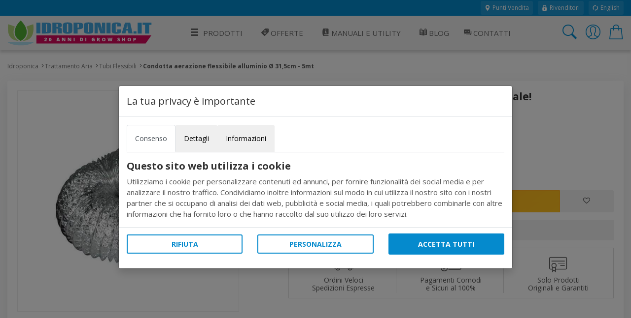

--- FILE ---
content_type: text/html; charset=utf-8
request_url: https://www.idroponica.it/condotta-aerazione-flessibile-alluminio--31-5cm-5mt~5089.html
body_size: 22233
content:
<!DOCTYPE html>
<html lang="it">
<head>
<meta name="theme-color" content="#058acd"/>
<meta name="application-name" content="Idroponica PWA" />
<meta name="msapplication-TileImage" content="favicon.ico"> 
<meta name="msapplication-TileColor" content="#058acd">
<meta charset="utf-8" /><meta http-equiv="X-UA-Compatible" content="IE=edge" /><meta name="viewport" content="width=device-width, initial-scale=1, shrink-to-fit=no" /><title>
	Condotta aerazione flessibile alluminio Ø 31,5cm
</title><meta name="keywords" content="[{"value":"tubo"},{"value":"flessibile"},{"value":"alluminio"},{"value":"estrazione"},{"value":"indoor"}]"><meta name="description" content="Tubo flessibile in alluminio con diametro di 31,5cm per collegare i vari elementi del sistema di estrazione "><meta property="og:title" content="Condotta aerazione flessibile alluminio Ø 31,5cm - 5mt"><meta property="og:type" content="product"><meta property="og:url" content="https://www.idroponica.it/condotta-aerazione-flessibile-alluminio--31-5cm-5mt~5089.html"><meta property="og:image" content="https://www.idroponica.it/trattamento-aria/tubi-flessibili/condotta-aerazione-flessibile-alluminio--31-5cm-5mt~Img_Principale_5089.jpg"><meta name="robots" content="index,follow"><script type="text/javascript" src="//widget.trustpilot.com/bootstrap/v5/tp.widget.bootstrap.min.js" async></script>
<!-- Google web font -->
<link rel="dns-prefetch" href="https://fonts.gstatic.com" /><link rel="preconnect" href="https://fonts.gstatic.com" crossorigin="anonymous" /><link rel="preload" href="https://fonts.googleapis.com/css?family=Open+Sans:400,700&amp;display=swap" as="fetch" crossorigin="anonymous" />
<script>
!function(e,n,t){"use strict";var o="https://fonts.googleapis.com/css?family=Open+Sans:400,700&display=swap",r="__3perf_googleFonts_95e13";function c(e){(n.head||n.body).appendChild(e)}function a(){var e=n.createElement("link");e.href=o,e.rel="stylesheet",c(e)}function f(e){if(!n.getElementById(r)){var t=n.createElement("style");t.id=r,c(t)}n.getElementById(r).innerHTML=e}e.FontFace&&e.FontFace.prototype.hasOwnProperty("display")?(t[r]&&f(t[r]),fetch(o).then(function(e){return e.text()}).then(function(e){return e.replace(/@font-face {/g,"@font-face{font-display:swap;")}).then(function(e){return t[r]=e}).then(f).catch(a)):a()}(window,document,localStorage);
</script>
<!-- Favicons--><link rel=" shortcut icon" href="https://cdn.idroponica.it/img/favicon.ico" type="image/x-icon"><!-- BASE CSS --><link href="https://www.idroponica.it/css/style.css?v=25" rel="stylesheet"><link href="https://cdn.idroponica.it/css/scheda-prodotto.css?v=3" rel="stylesheet"><link href="https://www.idroponica.it/css/icons.css" rel="stylesheet"><link href="https://www.idroponica.it/css/cookie.css?v=1" rel="stylesheet"><link rel="apple-touch-icon" sizes="180x180" href="https://www.idroponica.it/db_img/img/uploads/apple-touch-icon.png"><link rel="icon" type="image/png" sizes="32x32" href="https://www.idroponica.it/db_img/img/uploads/favicon-32x32.png"><link rel="icon" type="image/png" sizes="16x16" href="https://www.idroponica.it/db_img/img/uploads/favicon-16x16.png"><link rel="mask-icon" href="https://www.idroponica.it/db_img/img/uploads/safari-pinned-tab.svg" color="#058acd"><meta name="msapplication-TileColor" content="#2d89ef"><meta name="msapplication-config" content="https://www.idroponica.it/img/uploads/browserconfig.xml"><link rel="shortcut icon" href="https://www.idroponica.it/img/uploads/favicon.ico">
    
    <style>
        td label {margin-left: 5px;}
        .product_short ul li i.icon-notavailable {color: #ff0000!important;}
        .product_short .choose_format ul li .item_detail {
    float: right;
    text-align: center!important;
}
        .product_short .short_desc_ft {border:none;
        }
        .summary {
  background-color: #f5f5f5;
  padding: 25px;
}
@media (max-width: 767px) {
  .summary {
    padding: 15px;
  }
}
.summary .rating {
  font-size: 18px;
  font-size: 1.125rem;
}
.summary ul {
  margin: 0;
  padding: 0;
  list-style-type: none;
  list-style: none;
}
.summary ul li {
  margin-bottom: 15px;
  font-weight: 700;
  list-style: none;
}
.summary ul li:last-child {
  margin-bottom: 0;
}
.omaggio{color: #BF24A5;}
/*----- tasso zero -----*/

[class*="ts-"] p{
  margin: 0 !important;
  font-size: .8rem;
}

.ts-wrapper i{
  vertical-align: middle;
  padding-left: 4px;
}

.ts-container{
  display: flex;
  justify-content: space-between;
  flex-wrap: wrap;
  border: 1px solid #f1f1f1;
  border-radius: 4px;
}

.ts-title{
  background: #f1f1f1;
  padding: 4px 8px;
  flex: 0 0 100%;
}

.ts-rata{
  padding: 4px 8px;
  flex: 0 0 100%;
}

.ts-disclaimer{
  padding: 10px;
}

@media screen and (max-width: 575px) {
  [class*="ts-"] p{
    margin: 0 !important;
    font-size: .8rem;
  }
  .ts-container{
    margin: 4px;
  }
}
    </style>
    
    <!-- Facebook Pixel Code -->
<script>
    !function(f,b,e,v,n,t,s){if(f.fbq)return;n=f.fbq=function(){n.callMethod?
    n.callMethod.apply(n,arguments):n.queue.push(arguments)};if(!f._fbq)f._fbq=n;
        n.push=n;n.loaded=!0;n.version='2.0';n.queue=[];t=b.createElement(e);t.async=!0;
        t.src=v;s=b.getElementsByTagName(e)[0];s.parentNode.insertBefore(t,s)}(window,
    document,'script','//connect.facebook.net/en_US/fbevents.js');
    // Insert Your Facebook Pixel ID below. 
    fbq('init', '788745571477194');
    fbq('track', 'PageView');

    fbq('track', 'ViewContent', {
        content_name: 'L'aerazione nella grow room è fondamentale!',
        content_ids: ['5089'],
        content_type: 'product',
        
        value: 21.90,
        
        currency: 'EUR'
    });
</script>
<!-- End Facebook Pixel Code -->
    
    
    <script>

        function EndRequestHandler() {
             var js = document.createElement("script");
            js.type = "text/javascript";
            js.src = "https://www.idroponica.it/js/common_scripts.js";
            document.body.appendChild(js);
             var js2 = document.createElement("script");
            js2.type = "text/javascript";
            js2.src = "https://www.idroponica.it/js/product_detail.js";
            document.body.appendChild(js2);
            $(function () {
    $(".numbers-row").append('<div class="inc button_inc">+</div><div class="dec button_inc">-</div>');
    $(".button_inc").on("click", function () {

        var $button = $(this);
        var oldValue = $button.parent().find("input").val();

        if ($button.text() == "+") {
            var newVal = parseFloat(oldValue) + 1;
        } else {
            // Don't allow decrementing below zero
            if (oldValue > 1) {
                var newVal = parseFloat(oldValue) - 1;
            } else {
                newVal = 1;
            }
        }
        $button.parent().find("input").val(newVal);
    });
            });

        }
   </script> 
  
    <script type="application/ld+json">
{
  "@context": "http://schema.org",
  "@type": "Product",
        
  "description": "Il tubo flessibile in alluminio serve a collegare i vari elementi del sistema di estrazione e di canalizzare laria nella nostra coltivazione indoorQuando si installa il sistema di ricambio dellaria stare attenti che non si gomiti per ridurre il flusso E importante scegliere sempre il tubo dello stesso diametro dei i componenti del sistema di scarico o la riduzione adatta Ideale per il condizionamento dellaria e ventilazione",
  "name": "Laerazione nella grow room  fondamentale",
        "sku": "5089",
        "mpn": "5089",
        
        "brand": "Generico",
        
  "image": "https://cdn.idroponica.it/trattamento-aria/tubi-flessibili/thumbnails/condotta-aerazione-flessibile-alluminio--31-5cm-5mt~Img_Principale_5089.jpg",
  "offers": {
    "@type": "Offer",
    "availability": "https://schema.org/InStock",
    "price": "21.90",
    "priceCurrency": "EUR",
        "url": "https://www.idroponica.it/condotta-aerazione-flessibile-alluminio--31-5cm-5mt~5089.html"
  }
        }
</script>
     <style>
        ul.list-unstyled li{    margin-bottom: 10px;}
   #cover-spin {
    position:fixed;
    width:100%;
    left:0;right:0;top:0;bottom:0;
    background-color: rgba(255,255,255,0.9);
    z-index:9999;
}

@-webkit-keyframes spin {
	from {-webkit-transform:rotate(0deg);}
	to {-webkit-transform:rotate(360deg);}
}

@keyframes spin {
	from {transform:rotate(0deg);}
	to {transform:rotate(360deg);}
}

#cover-spin::after {
    content:'';
    display:block;
    position:absolute;
    left:48%;top:40%;
    width:70px;height:70px;
    border-style:solid;
    border-color:#058acd;
    border-top-color:transparent;
    border-width: 7px;
    border-radius:50%;
    -webkit-animation: spin .8s linear infinite;
    animation: spin .8s linear infinite;
}
.img_con_testo {
    float: left;
    display: block;
    margin-right: 20px;
    margin-bottom: 20px;
}
#extra_info_1, #extra_info_2, #extra_info_3 {
margin-top: 20px;
font-size: 0.8rem;
padding: 0px 5px 0px 5px;
color: #747d8c;
}
    </style>
  
<style>.w-100{width:100%;}.dfd-card-type-blog_posts::after{  position: absolute;  top: 8px;  left: 0;  content: 'BLOG';  padding: 4px 6px;  color: #183152;  background: #e5e6e6;  border-top-right-radius: 4px;  border-bottom-right-radius: 4px;  font-size: 12px;  font-weight: bold;}</style>   
</head>
<body class="no-js">
<form method="post" action="/condotta-aerazione-flessibile-alluminio--31-5cm-5mt~5089.html" id="form1" autocomplete="off">
<div class="aspNetHidden">
<input type="hidden" name="ToolkitScriptManager1_HiddenField" id="ToolkitScriptManager1_HiddenField" value="" />
<input type="hidden" name="__EVENTTARGET" id="__EVENTTARGET" value="" />
<input type="hidden" name="__EVENTARGUMENT" id="__EVENTARGUMENT" value="" />
<input type="hidden" name="__LASTFOCUS" id="__LASTFOCUS" value="" />
<input type="hidden" name="__VIEWSTATE" id="__VIEWSTATE" value="/[base64]" />
</div>

<script type="text/javascript">
//<![CDATA[
var theForm = document.forms['form1'];
if (!theForm) {
    theForm = document.form1;
}
function __doPostBack(eventTarget, eventArgument) {
    if (!theForm.onsubmit || (theForm.onsubmit() != false)) {
        theForm.__EVENTTARGET.value = eventTarget;
        theForm.__EVENTARGUMENT.value = eventArgument;
        theForm.submit();
    }
}
//]]>
</script>


<script src="/WebResource.axd?d=o6QqxxHuT0M4-AMe_uZZeOpo5Skr16VXDpvoVlcrnDW9r62pjpeLM4FTJB_qgxGooysef-ctK9II6rErzW85F6mVPa-u_pdpHd2oCZEEPdo1&amp;t=638628279619783110" type="text/javascript"></script>


<script src="/ScriptResource.axd?d=HLQ7FLbLFxJiEjtSgCwIWZwqTTDdZdTLrdnpUo2YVEUZVQ2PZ1brbQfHB_lLr8QeU2eoF10z6ESiozNOdxjhNx97y5jzmPjTfkqjZbWqVL7yyCM3Ngz-11UIT0JDrQZC0&amp;t=2939b118" type="text/javascript"></script>
<script src="/ScriptResource.axd?d=wq-xePItMgDt2rSN40UnVMCwmLtXEJZPtpwqHBCJgagteKEmgQV2K54Q0nGvn_cHjwZzo738laxHzgBXbDkJaqrq4n4tVRKqSIOi88q7jNAs9lZvcovmKyMcQR95NFBClSDYZjYGrJtvgZq-Lh2YXw2&amp;t=2939b118" type="text/javascript"></script>
<div class="aspNetHidden">

	<input type="hidden" name="__VIEWSTATEGENERATOR" id="__VIEWSTATEGENERATOR" value="986F59E2" />
	<input type="hidden" name="__SCROLLPOSITIONX" id="__SCROLLPOSITIONX" value="0" />
	<input type="hidden" name="__SCROLLPOSITIONY" id="__SCROLLPOSITIONY" value="0" />
	<input type="hidden" name="__EVENTVALIDATION" id="__EVENTVALIDATION" value="/wEdABX8YDE6iIKVvUYcXHDfQvCcylHbOhateu9mkvZppRH9/UviGeuyOFZbooltCA/m6PwF3FuCmoWw4nJNENpXmJU59HZz5sI3CXemIw5ZdgmGgymCHF4I3BBzZPJcFBpjXOz2wfGsa08Tq0ZJ7iiuouv2mJpWuvoKrv19lKv+otaFcermNdCEd8eJCsE/J+Wsjlx7ij1k8Tt9uKtc6JBcuSmPWvlT4jyjUdDeWl7FDLC0YNcFXNGzC1IIKkUd7uQKRtlhPWonf+Qvgz1o+NjnkT+pYpJctl3OcJKiBySVTTTAdSwAM2WYn5Pts/Y/B0dMoLQ+2WAR6yNdpRih37VPLbXoi0vPP2nBngcrl/gP1PdaAv1myf2ylNPsHcKDxziKWUZDDI7fDqS6HGIk3yrO1TkE8AZN9uzHlR/rITaQ3ve+q6gJotv/swMYXEQ2tGbjfSV6nXJabF/s72JnZrujukTyay8JfNW6LYD+Z24jgSh3Iw==" />
</div>

        <script>
            /*Define dataLayer and the gtag function.*/
            window.dataLayer = window.dataLayer || [];
            function gtag() { dataLayer.push(arguments); }

            //Set default consent to 'denied' as a placeholder
            //Determine actual values based on your own requirements
            gtag('consent', 'default', {
                'ad_storage': 'denied',
                'ad_user_data': 'denied',
                'ad_personalization': 'denied',
                'analytics_storage': 'denied'
            });
        </script>
    
    <!-- Google tag (gtag.js) -->
<script async src="https://www.googletagmanager.com/gtag/js?id=AW-1016191788"></script>
<script>
    window.dataLayer = window.dataLayer || [];
    function gtag() { dataLayer.push(arguments); }
    gtag('js', new Date());

    gtag('config', 'AW-1016191788');
</script>
    
    <!-- Global site tag (gtag.js) - Google Analytics -->
<script async src="https://www.googletagmanager.com/gtag/js?id=G-J3ZLRGPP20"></script>
<script>
  window.dataLayer = window.dataLayer || [];
  function gtag(){dataLayer.push(arguments);}
  gtag('js', new Date());
  gtag('config', 'G-J3ZLRGPP20');
</script>
     

<script type="text/javascript">
//<![CDATA[
Sys.WebForms.PageRequestManager._initialize('ctl00$ToolkitScriptManager1', 'form1', ['tctl00$ContentMain$uplDetail','ContentMain_uplDetail','tctl00$ContentMain$upd_conf','ContentMain_upd_conf','tctl00$ContentMain$upd_desc','ContentMain_upd_desc','tctl00$ContentMain$upd2','ContentMain_upd2','tctl00$ContentMain$updpnl_rcmb','ContentMain_updpnl_rcmb'], [], [], 90, 'ctl00');
//]]>
</script>

<div class="topline">
    <div class="container">
    <div class="d-flex flex-column flex-lg-row align-items-center justify-content-center justify-content-lg-start">
        
        <div class="d-none d-lg-flex align-items-center ml-lg-auto">
         <a href="https://www.idroponica.it/i-grow-shop-italia_731.html"><i class="icons icons-ui-maps"></i> Punti Vendita</a>
<a href="https://www.idroponica.it/ingrosso-per-growshop_635.html"><i class="icons icons-ui-lock"></i> Rivenditori</a>
<a href="https://www.hydroponics.eu/"><i class="icons icons-ui-update"></i> English</a>
        </div>
    </div>
    </div>
</div>

<header>

<div class="container">
<div class="d-lg-flex align-items-center justify-content-between">
<a href="https://www.idroponica.it" class="logo"><img data-src="/img/logo-20-anni-Idro-RGB.svg" alt="" width="305" height="60" class="lazy"><img data-src="/img/logo-20-anni-Idro-RGB.svg" alt="" width="240" height="40" class="lazy"></a>
<a href="javascript:void(0)" class="open_close align-items-center justify-content-center"><i class="icon-menu"></i><span>Menu</span></a>
    
<nav class="main-menu">
	<div id="header_menu">
		<a href="javascript:void(0)" class="open_close" id="close_in"><i class="icon-close"></i></a>
	</div>
	<ul>
		<li class="submenu first">    <a href="#0"><i aria-hidden="true" class="icon-menu"></i>Prodotti</a>    <ul class="large-ul">    <li><a title="Grow Box per coltivazione indoor" href="https://www.idroponica.it/growbox-c-22.html"><i class="icons icons-c-22"></i>GrowBox e Serre</a></li>    <li><a title="Lampade per coltivazione indoor" href="https://www.idroponica.it/illuminazione-c-24"><i class="icons icons-c-24"></i>Illuminazione</a></li>    <li><a title="Trimmer" href="https://www.idroponica.it/trimmer-s-327.html"><i class="icons icons-s-327"></i>Trimmer</a></li>    <li><a title="trattamento aria estrattori e aspiratori" href="https://www.idroponica.it/trattamento-aria-c-29.html"><i class="icons icons-c-29"></i>Trattamento Aria e Odori</a></li>    <li><a title="Sistemi Idroponici e Aeroponici" href="https://www.idroponica.it/idroponia-c-23.html"><i class="icons icons-c-23"></i>Idroponica e Aeroponica</a></li>    <li><a href="https://www.idroponica.it/kit-coltivazione-indoor-completi-c-26.html"><i class="icons icons-c-26"></i>Kit coltivazione indoor</a></li>    <li><a href="https://www.idroponica.it/kit-coltivazione-outdoor-s-1475.html"><i class="icons icons-s-344"></i>Kit coltivazione Outdoor</a></li>    <li><a title="Germinazione e taleaggio" href="https://www.idroponica.it/germinazione-c-21.html"><i class="icons icons-c-21"></i>Germinazione e Taleaggio</a></li>    <li><a title="Vasi, sottovasi e Contenitori" href="https://www.idroponica.it/vasi-e-contenitori-per-piante-c-30.html"><i class="icons icons-c-30"></i>Vasi e Contenitori</a></li>    <li><a title="Fertilizzanti nutrimenti per piante e antiparassitari" href="https://www.idroponica.it/fertilizzante-c-20.html"><i class="icons icons-c-20"></i>Fertilizzanti e Antiparassitari</a></li>    <li><a title="Terricci e substrati per coltivazione" href="https://www.idroponica.it/substrato-c-28.html"><i class="icons icons-c-28"></i>Terricci e Substrati</a></li>    <li><a title="Strumenti di misura per coltivazione indoor" href="https://www.idroponica.it/misuratori-c-27.html"><i class="icons icons-c-27"></i>Misura e Automazione</a></li>    <li><a title="Giardinaggio e Irrigazione" href="https://www.idroponica.it/impianti-giardinaggio-e-irrigazione-c-25.html"><i class="icons icons-c-25"></i>Giardinaggio e Irrigazione</a></li>    <li><a title="essiccazione ed estrazione" href="https://www.idroponica.it/come-realizzare-raccolta-estrazione-essiccazione-indoor-c-85.html"><i class="icons icons-c-85"></i>Essiccazione / Estrazione</a></li>    <li><a title="Semi e Germogli" href="https://www.idroponica.it/sementi-officinali-peperoncino-c-86.html"><i class="icons icons-c-86"></i>Semi Piante fiori e Germogli</a></li>    <li><a title="Prodotti alla cnapa" href="https://www.idroponica.it/canapa-naturale-c-90.html"><i class="icons icons-c-90"></i>Prodotti alla Canapa</a></li>    <!--Vapocig-->    <!--Parafernalia-->    <li><a title="Peperoncino" href="URL-C-105"><i class="icons icons-c-105"></i>Peperoncino</a></li>    <li><a title="Libri e Guide" href="https://www.idroponica.it/libri-giardinaggio-idroponica-s-84.html"><i class="icons icons-c-80"></i>Libri e Guide</a></li>    <li><a title="Abbigliamento" href="https://www.idroponica.it/abbigliamento-underground-growing-c-91.html"><i class="icons icons-c-91"></i>Abbigliamento</a></li>    <li><a href="https://www.idroponica.it/usato-s-1167.html"><i class="icons icons-s-1167"></i>Usato Ricondizionato</a></li>
<li><a href="https://www.idroponica.it/outlet-coltivazione-indoor-s-1096.html" id="outlet"><i class="icons icons-s-1096"></i>Outlet</a></li>    </ul>    </li>    <li><a href="https://www.idroponica.it/offerte-speciali/"><i class="icons icons-ui-offers"></i> Offerte</a></li>      <li class="submenu submenu-light"><a href="javascript:void(0)"                      title="Manuali e guide per la coltivazione indoor e idroponica"><i class="icons icons-ui-manuali"></i> Manuali e Utility</a>                  <ul>                    <li><a href="https://www.idroponica.it/manuali-e-video-idroponica_28.html"                      title="utili strumenti per la coltivazione indoor e idroponica"><i class="icons icons-ui-manuali"></i> Manuali</a></li>                    <li><a href="https://www.idroponica.it/utilita-calcolatori-idroponica-coltivazione-indoor_574.html"                      title="utili strumenti per la coltivazione indoor e idroponica"><i class="icons icons-ui-utility"></i> Utility</a></li>                      <li><a href="https://www.idroponica.it/video-coltivazione-indoor-idroponica_579.html"                        title="Video sulla coltivazione indoor e idroponica"> <i class="icons icons-ui-video"></i> Video</a></li>                  </ul>                  </li>        <li><a href="https://www.idroponica.it/blog" title="Blog sulla coltivazione indoor e idroponica"><i class="icons icons-ui-blog"></i> Blog</a></li>    <li><a href="https://www.idroponica.it/grow-shop-roma.html" title="Contatta idroponica via mail, telefono e chat"><i class="icons icons-ui-chat"></i> Contatti</a></li>    <li class="d-block d-lg-none"><a href="https://www.idroponica.it/i-grow-shop-italia_731.html" title="Punti vendita Idroponica" class="d-block d-lg-none"><i class="icons icons-ui-maps"></i> Punti Vendita</a></li>    <li class="d-block d-lg-none"><a href="https://www.idroponica.it/ingrosso-per-growshop_635.html" title="Punti vendita Idroponica" class="d-block d-lg-none"><i class="icons icons-ui-pallet"></i> Rivenditori</a></li>    <li class="d-block d-lg-none"><a href="https://www.idroponica.it/MyAccount.aspx">Account</a></li>
</ul>
</nav>
    
    
<div class="top_tools_mobile align-items-center">
	<a href="javascript:void(0);" onclick='$("#ctl00_txtSearch").trigger("click");' class="search-btn search_panel"><i class="icon-search_custom"></i><span>Cerca</span></a>
		<a href="https://www.idroponica.it/MyAccount.aspx" class="login_header_mobile"><span>Accedi</span></a>
	<a href="https://www.idroponica.it/Cart.aspx" class="cart_bt_mobile"><i class="icon-cart"></i></a>
</div>
    <ul class="top_tools">
          <li><a href="javascript:void(0)" id="ctl00_txtSearch" class="search-btn"><i class="header-icon_search_custom"></i></a></li>
          <li>
			<a href="https://www.idroponica.it/Login.aspx"><i class="header-icon_access_custom"></i></a>
</li>
<li><div class="dropdown dropdown-cart">
<a href="javascript:void(0)" data-toggle="dropdown"><i class="header-icon_cart_custom"></i></a>
<div class="dropdown-menu dropdown-menu-right">
    <div><div class="view_all clearfix"><span> Nessun articolo nel carrello</span></div>
<div class="d-flex align-items-center"><a href="https://www.idroponica.it/Cart.aspx" class="btn_1 small orange flex-fill" style="font-size: 14px;">Vai al carrello</a>
</div></div>
</div></li>
    </ul>

</div>
</div>
</header>
    
<!-- /header -->

    <main>
		
		<div class="container pt-4 pb-3">
			<div class="breadcrumbs d-none d-md-block">
				<ul>
					<li><a href="https://www.idroponica.it">Idroponica</a></li><li><a href="https://www.idroponica.it/trattamento-aria-c-29.html" title="Trattamento Aria">Trattamento Aria</a></li><li><a href="https://www.idroponica.it/trattamento-aria-c-29/tubi-flessibili-s-78" title="Tubi Flessibili">Tubi Flessibili</a></li><li>Condotta aerazione flessibile alluminio Ø 31,5cm - 5mt</li>
				</ul>
			</div>
			<!-- /breadcrumbs -->

			<div class="box_general product">
				<div class="product_short">
					<h1>L'aerazione nella grow room è fondamentale!</h1>
                    
                     
					
                    <!-- /rating -->
					<div class="slide-cont">
                       
                          <div id="ContentMain_uplDetail">
	
						<div class="owl-carousel magnific-gallery">
                            
           <div class="item"><a href="https://cdn.idroponica.it/trattamento-aria/tubi-flessibili/condotta-aerazione-flessibile-alluminio--31-5cm-5mt~Img_Principale_5089.jpg" title="L'aerazione nella grow room è fondamentale!" data-effect="mfp-zoom-in"> <img data-src="https://cdn.idroponica.it/trattamento-aria/tubi-flessibili/condotta-aerazione-flessibile-alluminio--31-5cm-5mt~Img_Principale_5089.jpg" src="https://cdn.idroponica.it/trattamento-aria/tubi-flessibili/condotta-aerazione-flessibile-alluminio--31-5cm-5mt~Img_Principale_5089.jpg" alt="Condotta aerazione flessibile alluminio Ø 31,5cm"></a></div>
     
						</div>
            
</div>

					</div>
					<!-- /slide-cont -->
<div id="ContentMain_upd_conf">
	
               
					<ul class="list-unstyled mb-md-4 mb-2">
						<li class="list-inline-item"><strong>CODICE: 5089</strong></li>
                        <li class="list-inline-item"></li>
					</ul>
                 
					  <div class="row">
      <div class="col-7 d-flex flex-column justify-content-center">
              <div class="price_box mb-md-4 mb-2 d-flex flex-column justify-content-center">
                         <div class="new_price">€ 21,90</div>
                           
                       
					</div>
          </div>
                          
                          </div>
                
					<!-- /price_box -->
                          
            
            
<div id="ContentMain_pnl_disponibilita">
		


	</div>



    
      
       
         <span id="ContentMain_lbl_qnt_disp"></span>

<div class="d-flex align-items-center short_desc_ft mb-3">
    
						<div class="numbers-row">
							<input name="ctl00$ContentMain$Txt_qnt" type="text" value="1" id="ContentMain_Txt_qnt" class="qty2" />
							<div class="inc button_inc">+</div>
							<div class="dec button_inc">-</div>
						</div>
    
    
                   <div class="btn-group"><a id="ContentMain_Button1" class="btn_shop" href="javascript:__doPostBack(&#39;ctl00$ContentMain$Button1&#39;,&#39;&#39;)">Aggiungi al carrello</a><a id="ContentMain_wishlist" class="btn_whishlist" href="javascript:__doPostBack(&#39;ctl00$ContentMain$wishlist&#39;,&#39;&#39;)"><i class="icon-favorite"></i></a> </div>
					</div>
                 
             <div class="shipping_info">Acquista ora e verrà spedito <strong>domani</strong></div>
                  
</div>

                    <div class="extra_info">
					<ul>
						<li>
							  <a data-toggle="collapse" href="#extra_info_1"><i class="icon-3-fast_shipping"></i> Ordini Veloci <span>Spedizioni Espresse</span></a>
     <div class="collapse" id="extra_info_1">
                    <p><strong>Spedizione gratuita per ordini sopra i 99&euro;,</strong><br>Ordini evasi in 24/48 ore e pacchi discreti senza loghi.</p>
                </div>
						</li>
						<li>
							  <a data-toggle="collapse" href="#extra_info_1"><i class="icon-3-simple_payments"></i> Pagamenti Comodi <span>e Sicuri al 100%</span></a>
   <div class="collapse" id="extra_info_1">
                    <p><strong>Pagamenti sicuri e veloci</strong><br>Scegli quello che preferisci pagando comodo ed in tutta sicurezza.</p>
                </div>
						</li>
						<li>
							  <a data-toggle="collapse" href="#extra_info_1"><i class="icon-3-certificated"></i> Solo Prodotti <span>Originali e Garantiti</span></a>
   <div class="collapse" id="extra_info_1">
                    <p><strong>Solo prodotti originali</strong><br>I migliori marchi sul mercato garantiti dai Produttori oltre alla nostra assistenza pre-post vendita</p>
                </div>
						</li>
					</ul>
				</div>
                    
					
				</div>
			</div>
			<!-- /box_general -->
            
            <div id="ContentMain_upd_desc">
	
			<div class="box_general custom_tabs">
				<!-- Nav tabs -->
				<ul class="nav nav-tabs clearfix" role="tablist">
					<li role="presentation" class="first"><a href="#tab1" role="tab" data-toggle="tab" class="active"><span>Descrizione</span></a></li>
					
					<li role="presentation"><a href="#tab3" role="tab" data-toggle="tab"><span>Recensioni</span></a></li>
					<li role="presentation"><a href="#tab4" role="tab" data-toggle="tab"><span>Manuali e Video Correlati</span></a></li>					
				</ul>

				<!-- Tab panes -->
				<div class="tab-content">
					<div role="tabpanel" class="tab-pane fade show active" id="tab1">
                        <ul class="prod_icons">
             
              
              
              
              
              
              
             
              
              
              

						</ul>
						<h2>Condotta aerazione flessibile alluminio Ø 31,5cm</h2>
                          <p><p>Il&nbsp;<strong>tubo flessibile in alluminio</strong>&nbsp;serve a collegare i vari elementi del sistema di estrazione e di canalizzare l'aria nella nostra coltivazione indoor.</p>
<p>Quando si installa il sistema di ricambio dell'aria stare attenti che non si gomiti per ridurre il flusso.&nbsp;E 'importante scegliere sempre il tubo dello stesso diametro dei i componenti del sistema di scarico o la riduzione adatta.&nbsp;Ideale per il condizionamento dell&rsquo;aria e ventilazione.</p></p>
                
                                                    
                                              
                        
                        <h2 class="mb-3">Specifiche</h2>
						<div class="table-responsive">
							<table class="table table-striped">
								<tbody>
                                    
                
                                                    <tr>
                                                    <td scope="row">Produttore </td>
                                                    <td> Generico  </td>
                                                    </tr>
                                                   
                
                                                    <tr>
                                                    <td scope="row">Diametro </td>
                                                    <td> 31,5 Cm </td>
                                                    </tr>
                                                   
                
                                                    <tr>
                                                    <td scope="row">Lunghezza </td>
                                                    <td> 500 Cm </td>
                                                    </tr>
                                                      
                                  
								</tbody>
							</table>
						  

						</div>
                        <span id="ContentMain_lbl_avvertenze"></span>
                           
					</div>
					<!-- /Tab 1-->
					
					<!-- /Tab 2-->
					<div role="tabpanel" class="tab-pane fade" id="tab3">
						<h2 class="mb-4">Recensioni per L'aerazione nella grow room è fondamentale!</h2>
						<div class="row">
							<div class="col-md-3">
								<div class="summary mb-3">
									<ul>
										<li>Giudizio complessivo
											<div class="rating"><i class="icon-star"></i><i class="icon-star"></i><i class="icon-star"></i><i class="icon-star"></i></div>
										</li>
										<li>Qualità prodotto
											<div class="rating"><i class="icon-star"></i><i class="icon-star"></i><i class="icon-star"></i><i class="icon-star"></i></div>
										</li>
										<li>Facilità di utilizzo
											<div class="rating"><i class="icon-star"></i><i class="icon-star"></i><i class="icon-star"></i><i class="icon-star"></i></div>
										</li>
										<li>Risultato atteso
											<div class="rating"><i class="icon-star"></i><i class="icon-star"></i><i class="icon-star"></i><i class="icon-star"></i></div>
										</li>
									</ul>
								</div>
								<p class="add_review">Ogni utente può scrivere una recensione. <a href="https://www.idroponica.it/InsCommento.aspx?IDPRODOTTO=5089" class="recensione_link"><strong>Aggiungi la tua</strong></a>.</p>
							</div>
							<div class="col-md-9">
								<div class="reviews">
									<ul>
                                         
										
										
									</ul>
								</div>
							</div>
						</div>
						<!-- /row-->
                        
					</div>
                    
					<!-- /Tab 3-->
					<div role="tabpanel" class="tab-pane fade" id="tab4">
                        
               <a href="https://www.idroponica.it/guida-aspirazione-estrazione-ventilazione-aria_562.html" target="_blank"><h2 class="mb-3">Guida Ricambio Aria nei Locali: Scelta dell'impianto di Aspirazione ed Estrazione</h2></a> 
            
               <a href="https://www.idroponica.it/condotta-aspirazione-perdite-carico_565.html" target="_blank"><h2 class="mb-3">3. Il condotto di aspirazione e le perdite di carico</h2></a> 
            
						</div>
					<!-- /Tab 4-->
                    
                  
				</div>
			</div>
			<!-- /box_general -->
               
</div>
            <div id="ContentMain_pnl_boundle" class="box_general">
	
<div id="ContentMain_upd2">
		
				<h3 class="title gray">Comprali insieme</h3>
				<p><strong>Acquista Condotta aerazione flessibile alluminio Ø 31,5cm - 5mt + Estrattore BLAUBERG BI-Turbo 31,5cm + cavo - 1420-1750m3/h + Condotta aerazione flessibile alluminio Ø 20cm - 5mt</strong></p>
                <table id="ContentMain_cb_boundle">
			<tr>
				<td><input id="ContentMain_cb_boundle_0" type="checkbox" name="ctl00$ContentMain$cb_boundle$0" checked="checked" onclick="javascript:setTimeout(&#39;__doPostBack(\&#39;ctl00$ContentMain$cb_boundle$0\&#39;,\&#39;\&#39;)&#39;, 0)" value="9190" /><label for="ContentMain_cb_boundle_0">Estrattore BLAUBERG BI-Turbo 31,5cm + cavo - 1420-1750m3/h</label></td>
			</tr><tr>
				<td><input id="ContentMain_cb_boundle_1" type="checkbox" name="ctl00$ContentMain$cb_boundle$1" checked="checked" onclick="javascript:setTimeout(&#39;__doPostBack(\&#39;ctl00$ContentMain$cb_boundle$1\&#39;,\&#39;\&#39;)&#39;, 0)" value="5087" /><label for="ContentMain_cb_boundle_1">Condotta aerazione flessibile alluminio Ø 20cm - 5mt</label></td>
			</tr>
		</table>

				
				<div class="add_related">
					<ul class="list-unstyled clearfix d-md-flex align-items-center">
						<li>
							<div class="d-flex align-items-center">
								<figure><img src="https://cdn.idroponica.it/trattamento-aria/tubi-flessibili/thumbnails/condotta-aerazione-flessibile-alluminio--31-5cm-5mt~Img_Principale_5089.jpg" alt="Condotta aerazione flessibile alluminio Ø 31,5cm - 5mt" width="110" height="110" /></figure>
								<span>+</span>
							</div>
						</li>
                         
									
<input type="hidden" name="ctl00$ContentMain$rpt_boundle$ctl00$hf_idprodotto" id="ContentMain_rpt_boundle_hf_idprodotto_0" value="9190" />
<input type="hidden" name="ctl00$ContentMain$rpt_boundle$ctl00$hf_tipo_prodotto" id="ContentMain_rpt_boundle_hf_tipo_prodotto_0" value="SINGOLO" />  
    <input type="hidden" name="ctl00$ContentMain$rpt_boundle$ctl00$hf_idconf" id="ContentMain_rpt_boundle_hf_idconf_0" value="0" />
<input type="hidden" name="ctl00$ContentMain$rpt_boundle$ctl00$hf_prezzo" id="ContentMain_rpt_boundle_hf_prezzo_0" value="228,6885" />
<input type="hidden" name="ctl00$ContentMain$rpt_boundle$ctl00$hf_costo" id="ContentMain_rpt_boundle_hf_costo_0" value="102,0000" />
<input type="hidden" name="ctl00$ContentMain$rpt_boundle$ctl00$hf_iva" id="ContentMain_rpt_boundle_hf_iva_0" value="22" />
<input type="hidden" name="ctl00$ContentMain$rpt_boundle$ctl00$hf_sconto" id="ContentMain_rpt_boundle_hf_sconto_0" value="5" />

<li>
	<div class="d-flex align-items-center">
		<figure><img data-src="https://cdn.idroponica.it/trattamento-aria/estrattori-aria-e-aspiratori-d-aria-e-di-fumo/thumbnails/estrattore-blauberg-biturbo-31-5cm--cavo-14201750m3h~Img_Principale_9190.jpg" class="lazy" alt="Estrattore BLAUBERG BI-Turbo 31,5cm + cavo - 1420-1750m3/h" width="100" height="100"></figure></figure>
		<span>+</span>
	</div>
</li>

<input type="hidden" name="ctl00$ContentMain$rpt_boundle$ctl01$hf_idprodotto" id="ContentMain_rpt_boundle_hf_idprodotto_1" value="5087" />
<input type="hidden" name="ctl00$ContentMain$rpt_boundle$ctl01$hf_tipo_prodotto" id="ContentMain_rpt_boundle_hf_tipo_prodotto_1" value="SINGOLO" />  
    <input type="hidden" name="ctl00$ContentMain$rpt_boundle$ctl01$hf_idconf" id="ContentMain_rpt_boundle_hf_idconf_1" value="0" />
<input type="hidden" name="ctl00$ContentMain$rpt_boundle$ctl01$hf_prezzo" id="ContentMain_rpt_boundle_hf_prezzo_1" value="9,7541" />
<input type="hidden" name="ctl00$ContentMain$rpt_boundle$ctl01$hf_costo" id="ContentMain_rpt_boundle_hf_costo_1" value="4,0000" />
<input type="hidden" name="ctl00$ContentMain$rpt_boundle$ctl01$hf_iva" id="ContentMain_rpt_boundle_hf_iva_1" value="22" />
<input type="hidden" name="ctl00$ContentMain$rpt_boundle$ctl01$hf_sconto" id="ContentMain_rpt_boundle_hf_sconto_1" value="7" />

<li>
	<div class="d-flex align-items-center">
		<figure><img data-src="https://cdn.idroponica.it/trattamento-aria/tubi-flessibili/thumbnails/condotta-aerazione-flessibile-alluminio--20cm-5mt~Img_Principale_5087.jpg" class="lazy" alt="Condotta aerazione flessibile alluminio Ø 20cm - 5mt" width="100" height="100"></figure></figure>
		<span>=</span>
	</div>
</li>


						<li>
							<div class="d-sm-flex align-items-sm-center">
								 <a id="ContentMain_btn_boundle" class="btn_1 blue" href="javascript:__doPostBack(&#39;ctl00$ContentMain$btn_boundle&#39;,&#39;&#39;)">Acquista ora</a>
								<strong>Risparmi 14,77 €</strong>
							</div>
						</li>
					</ul>
				</div>


             
	</div>
    
</div>
       


               
			<div class="row">
				<div class="col-lg-12">
					<div class="box_general pb-4">
						<h3 class="title gray">ACCESSORI E RICAMBI</h3>
						<div class="owl-carousel owl-theme carousel_4 products">

                             


                <div class="item">
                    <a href="https://www.idroponica.it/estrattore-blauberg-biturbo-31-5cm--cavo-14201750m3h~9190.html">
                        <figure><img data-src="https://cdn.idroponica.it/db_img/img/newthumbs/Img_Principale_9190.jpg" alt="Estrattore BLAUBERG BI-Turbo 31,5cm + cavo - 1420-1750m3/h" class="lazy"></figure>
                    <h6>Estrattore BLAUBERG BI-Turbo 31,5cm + cavo - 1420-1750m3/h</h6>
                    </a>
                </div>
            
                <div class="item">
                    <a href="https://www.idroponica.it/condotta-aerazione-flessibile-alluminio--20cm-5mt~5087.html">
                        <figure><img data-src="https://cdn.idroponica.it/db_img/img/newthumbs/Img_Principale_5087.jpg" alt="Condotta aerazione flessibile alluminio Ø 20cm - 5mt" class="lazy"></figure>
                    <h6>Condotta aerazione flessibile alluminio Ø 20cm - 5mt</h6>
                    </a>
                </div>
            
                <div class="item">
                    <a href="https://www.idroponica.it/condotta-aerazione-flessibile-alluminio--25cm-5mt~5088.html">
                        <figure><img data-src="https://cdn.idroponica.it/db_img/img/newthumbs/Img_Principale_5088.jpg" alt="Condotta aerazione flessibile alluminio Ø 25cm - 5mt" class="lazy"></figure>
                    <h6>Condotta aerazione flessibile alluminio Ø 25cm - 5mt</h6>
                    </a>
                </div>
            
                <div class="item">
                    <a href="https://www.idroponica.it/raccordo-a-t-31-5cm~5098.html">
                        <figure><img data-src="https://cdn.idroponica.it/db_img/img/newthumbs/Img_Principale_5098.jpg" alt="Raccordo a T 31,5cm" class="lazy"></figure>
                    <h6>Raccordo a T 31,5cm</h6>
                    </a>
                </div>
            
                <div class="item">
                    <a href="https://www.idroponica.it/condotta-aerazione-flessibile-alluminio--31-5cm-10mt~4923.html">
                        <figure><img data-src="https://cdn.idroponica.it/db_img/img/newthumbs/Img_Principale_4923.jpg" alt="Condotta aerazione flessibile alluminio Ø 31,5cm - 10mt" class="lazy"></figure>
                    <h6>Condotta aerazione flessibile alluminio Ø 31,5cm - 10mt</h6>
                    </a>
                </div>
            
                <div class="item">
                    <a href="https://www.idroponica.it/led-piante-sonlight-par38-agro-booster~24446.html">
                        <figure><img data-src="https://cdn.idroponica.it/db_img/img/newthumbs/Img_Principale_24446.jpg" alt="Led per piante Sonlight PAR38 AGRO Booster 36W" class="lazy"></figure>
                    <h6>Led per piante Sonlight PAR38 AGRO Booster 36W</h6>
                    </a>
                </div>
            
                <div class="item">
                    <a href="https://www.idroponica.it/condotta-areazione-flessibile-alluminio--10cm~5084.html">
                        <figure><img data-src="https://cdn.idroponica.it/db_img/img/newthumbs/Img_Principale_5084.jpg" alt="Condotta aerazione flessibile alluminio Ø 10cm - 5mt" class="lazy"></figure>
                    <h6>Condotta aerazione flessibile alluminio Ø 10cm - 5mt</h6>
                    </a>
                </div>
            
                <div class="item">
                    <a href="https://www.idroponica.it/guano-kalong-grow-organico-1l~25431.html">
                        <figure><img data-src="https://cdn.idroponica.it/db_img/img/newthumbs/Img_Principale_25431.jpg" alt="Kalong Grow 100% Organico 1L" class="lazy"></figure>
                    <h6>Kalong Grow 100% Organico 1L</h6>
                    </a>
                </div>
              
                                        
	</div>
						<!-- /carousel_4 -->
					</div>
					<!-- /box_general -->
				</div>
				
			</div>
			<!-- /row -->
            <div id="ContentMain_updpnl_rcmb">
	
                     
<div class="box_general owl_list pb-4">
<h2 class="title ">PRODOTTI CONSIGLIATI</h2>
<div class="owl-carousel owl-theme carousel_4 products">

<div class="item">
<a href="https://www.idroponica.it/condotta-aerazione-flessibile-alluminio--12-5cm-5mt~5085.html">
<figure>

<img class="owl-lazy" data-src="https://cdn.idroponica.it/db_img/img/newthumbs/Img_Principale_5085.jpg" alt="Condotta aerazione flessibile alluminio Ø 12,5cm - 5mt" width="120" height="120">
</figure>
<h6>Condotta aerazione flessibile alluminio Ø 12,5cm - 5mt</h6>
<strong><span class="new_price">&euro;7,90</span></strong>
</a>
</div>

<div class="item">
<a href="https://www.idroponica.it/condotta-aerazione-flessibile-alluminio--15-cm-5mt~5086.html">
<figure>

<img class="owl-lazy" data-src="https://cdn.idroponica.it/db_img/img/newthumbs/Img_Principale_5086.jpg" alt="Condotta aerazione flessibile alluminio Ø 15 cm - 5mt" width="120" height="120">
</figure>
<h6>Condotta aerazione flessibile alluminio Ø 15 cm - 5mt</h6>
<strong><span class="new_price">&euro;9,91</span></strong>
</a>
</div>

<div class="item">
<a href="https://www.idroponica.it/condotta-aerazione-flessibile-alluminio--25cm-5mt~5088.html">
<figure>

<img class="owl-lazy" data-src="https://cdn.idroponica.it/db_img/img/newthumbs/Img_Principale_5088.jpg" alt="Condotta aerazione flessibile alluminio Ø 25cm - 5mt" width="120" height="120">
</figure>
<h6>Condotta aerazione flessibile alluminio Ø 25cm - 5mt</h6>
<strong><span class="new_price">&euro;13,90</span></strong>
</a>
</div>

<div class="item">
<a href="https://www.idroponica.it/condotta-aerazione-flessibile-alluminio--31-5cm-10mt~4923.html">
<figure>

<img class="owl-lazy" data-src="https://cdn.idroponica.it/db_img/img/newthumbs/Img_Principale_4923.jpg" alt="Condotta aerazione flessibile alluminio Ø 31,5cm - 10mt" width="120" height="120">
</figure>
<h6>Condotta aerazione flessibile alluminio Ø 31,5cm - 10mt</h6>
<strong><span class="new_price">&euro;39,90</span></strong>
</a>
</div>

<div class="item">
<a href="https://www.idroponica.it/clips-a-vite-31-5cm~1466.html">
<figure>

<img class="owl-lazy" data-src="https://cdn.idroponica.it/db_img/img/newthumbs/Img_Principale_1466.jpeg" alt="Clips a vite 31,5cm" width="120" height="120">
</figure>
<h6>Clips a vite 31,5cm</h6>
<strong><span class="new_price">&euro;3,50</span></strong>
</a>
</div>


</div>
<!-- /carousel_4 -->
</div>
<!-- /box_general -->

                
</div>
           

		</div>
		<!-- /container -->
	</main>
	<!-- /main -->
    <div id="ContentMain_pg_bg" style="display:none;">
	
          <div id="cover-spin"></div>
        
</div>

                               

  







<!--==========FOOTER=========== -->
	
	
		<div class="container pt-1 pb-4">
            <div class="trustpilot-widget" data-locale="it-IT" data-template-id="5419b6a8b0d04a076446a9ad" data-businessunit-id="59c92d2e0000ff0005ac02f7" data-style-height="24px" data-style-width="100%" data-theme="light">
  <a href="https://it.trustpilot.com/review/idroponica.it" target="_blank" rel="noopener">Trustpilot</a>
</div>

            </div>
	
	<footer>    <div class="container">        <div class="row small-gutters">            <div class="col-xl-2 col-md-3 pt-4 pt-md-0">                <h2>Idroponica.it</h2>                <ul class="mt_mobile">                    <li><a href="https://www.idroponica.it/chi-siamo_26.html">Chi Siamo</a></li>                    <li><a href="https://www.idroponica.it/pagamenti_666.html" title="Modalità di pagamento">Pagamenti</a> / <a href="https://www.idroponica.it/costi-e-tempi-di-spedizione_665.html"                            title="Modi e tempi di Spedizione">Spedizioni</a></li>                    <li><a href="https://www.idroponica.it/privacy-idroponica_525.html" title="Privacy">Privacy</a> / <a href="https://www.idroponica.it/ordini_27.html"                            title="Come ordinare su Idroponica.it">Ordini</a> / <a href="https://www.idroponica.it/soddisfatti-o-rimborsati_531.html"                            title="Resi">Resi</a></li>                    <li><a href="https://www.idroponica.it/termini-e-condizioni_34.html" title="Termini e condizioni">Termini e Condizioni</a></li>                    <li><a href="https://www.idroponica.it/marchi-distribuiti-idroponica_449.html">Marchi e Produttori</a></li>                    <li><a href="https://www.idroponica.it/lavora-con-noi_652.html">Lavora con Noi</a></li>                    <li><a href="https://www.idroponica.it/ingrosso-per-growshop_635.html" title="Ingrosso Rivenditori e Growshop">Rivenditori e Grow Shop</a></li>                    <li><a href="https://www.idroponica.it/dropshipping-per-rivenditori-e-negozi-aperti-il-pubblico_664.html" title="Dropship">Dropship Grow Shop</a></li>                    <li><a href="https://www.idroponica.it/franchising-idroponica-point-grow-shop_678.html" title="Apri un grow shop con Idroponica Point">Franchising                            Idroponica</a></li>                    <li><a href="https://www.idroponica.it/serre-idroponica-industriale_697.html" title="Canapa Industriale">Canapa Industriale</a></li>                    <li><a href="https://www.idroponica.it/didattica-scuole-formazione/"                            title="Idroponica.it Servizi per la didattica, scuole e istituti">Idroponica per la                            Didattica</a></li>                </ul>                <h2>Contattaci</h2>                <ul class="mt_mobile">                    <li><a href="tel:+390692958411">06 92958411</a></li>                    <li><a href="mailto:staff@idroponica.it" id="email_cs">staff@idroponica.it</a></li>                    <li><a href="#0">Lun-Ven 10.30-17.30</a></li>                </ul>            </div>            <div class="col-xl-2 col-md-3">                <h2>I più letti</h2>                <ul class="mt_mobile">                    <li><a title="Guida Coltivazione in terra" href="https://www.idroponica.it/guida-coltivazione-indoor-terra_493.html">Guida Coltivazione Terra</a></li>                    <li><a title="Guida Coltivazione Idroponica" href="https://www.idroponica.it/guida-coltivazione-idroponica_495.html">Guida Coltivazione Idroponica</a>                    </li>                    <li><a title="Guida Coltivazione Aeroponica" href="https://www.idroponica.it/guida-coltivazione-aeroponica_496.html">Guida Coltivazione Aeroponica</a>                    </li>                    <li><a title="Coltivare Indoor" href="https://www.idroponica.it/guida-coltivazione-indoor_492.html">Coltivare Indoor</a></li>                    <li><a title="Guida impianto Aspirazione estrazione Aria" href="https://www.idroponica.it/guida-aspirazione-estrazione-ventilazione-aria_562.html">Guida aspirazione                            aria</a></li>                    <li><a title="Sistemi aeroponici" href="https://www.idroponica.it/sistemi-aeroponici-s-31.html">Sistemi Aeroponici</a></li>                    <li><a title="Sistemi Idroponici" href="https://www.idroponica.it/sistemi-idroponici-s-35.html">Sistemi Idroponici</a></li>                    <li><a title="Cos'è un Giardino Idroponico"                            href="https://www.idroponica.it/blog/10-18/giardino-idroponico-casa.html">Giardino Idroponico</a></li>                    <li><a title="Grow Room Set Up" href="https://www.idroponica.it/grow-room-set-up_28-146.html">Grow Room Set Up</a></li>                    <li><a title="Estrattori d'aria" href="https://www.idroponica.it/aspiratori-estrattori-aria-s-79.html">Aspiratori d'aria</a></li>                    <li><a title="Aspiratore bagno" href="https://www.idroponica.it/aspiratori-bagno-s-368.html">Aspiratori per Bagni</a></li>                </ul>                <h2>Site Map e RSS</h2>                <ul class="mt_mobile mb-2 mb-md-3">                    <li><a href="https://www.idroponica.it/SiteMap.aspx">Sitemap</a></li>                    <li><a href="https://www.idroponica.it/Feed.aspx">Feed RSS</a></li>                </ul>            </div>            <div class="col-xl-2 col-md-3">                <h2 data-target="#collapse_3">Siti di interesse</h2>                <div class="collapse dont-collapse-sm contacts" id="collapse_3">                    <ul>                        <li><a title="lampade e led per coltivazione" href="http://www.sonlight.it" rel="Nofollow"                                target="_blank">www.sonlight.it</a></li>                        <li><a href="http://www.atami.com" rel="Nofollow" target="_blank">www.atami.com</a></li>                    </ul>                    <h2>Utility</h2>                    <ul class="mt_mobile mb-2 mb-md-3">                        <li><a title="Schemi di fertilizzazione per tutte le marche" href="https://www.idroponica.it/tabelle-dosaggio-fertilizzante_1274.html">Schemi di                                fertilizzazione</a></li>                        <li><a title="Come calcolare consumi lampade indoor" href="https://www.idroponica.it/calcolo-bollette-consumi-delle-lampade-indoor-hps-cfl-led_576.html">Calcolatore consumo                                elettrico</a></li>                        <li><a title="Come calcolare dosaggio fertilizzanti " href="https://www.idroponica.it/dosaggio-fertilizzanti-coltivazione-indoor_661.html">Calcolatore                                fertilizzanti</a></li>                        <li><a title="Calcolo dei ricambi di aria" href="https://www.idroponica.it/come-scegliere-un-aspiratore-estrattore-aria_575.html">Ricambio aria estrattori</a>                        </li>                        <li><a title="Come quantità CO2 nelle grow box grow room" href="https://www.idroponica.it/come-calcolare-co2-anidride-carbonica-grow-room-box_577.html">Calcolatore                                cO2</a></li>                    </ul>                </div>            </div>            <div class="col-xl-2 col-md-3">                <h2 data-target="#collapse_4">Distributori di</h2>                <div class="collapse dont-collapse-sm" id="collapse_4">                    <ul>                        <li>                            <h3><a title="Adjust a Wings" href="https://www.idroponica.it/adjust-a-wings~5059.html" target="_blank">Adjust a Wings</a></h3>                        </li>                        <li>                            <h3><a title="Adwa Instruments" href="https://www.idroponica.it/adwa-ad31-ectds-c-waterproof~5134.html" target="_blank">Adwa Instruments</a>                            </h3>                        </li>                        <li>                            <h3><a title="Aerogarden" href="https://www.idroponica.it/aerogarden-orto-in-casa-s-348.html" target="_blank">Aerogarden</a></h3>                        </li>                        <li>                            <h3><a title="Atami B'Cuzz" href="https://www.idroponica.it/qualita-rhp-atami-b-cuzz_28-172.html" target="_blank">Atami</a>                        </li>                        <li>                            <h3><a title="Advanced Nutrients" href="https://www.idroponica.it/fertilizzanti-advanced-nutrients-indoor-s-333.html">Advanced Nutrients</a></h3>                        </li>                        <li>                            <h3><a title="Bat Guano Kalong" href="https://www.idroponica.it/guano-pipistrello-bat-kalong-s-184.html" target="_blank">Bat Guano Kalong</a>                            </h3>                        </li>                        <li>                            <h3><a title="Cellmax" href="https://www.idroponica.it/cellmax-fertilizzanti-e-nutrimenti-s-25.html" target="_blank">Cellmax</a></h3>                        </li>                        <li>                            <h3><a title="General Hydroponics" href="https://www.idroponica.it/terra-aquatica-by-ghe-s-26.html" target="_blank">General                                    Hydroponics</a></h3>                        </li>                        <li>                            <h3><a title="BioBizz" href="https://www.idroponica.it/biobizz-fertilizzante-organico-s-312.html" target="_blank">BioBizz</a>                        </li>                        <li>                            <h3><a title="Fertilizzanti canna" href="https://www.idroponica.it/canna-fertilizzanti-nutrimenti-s-323.html" target="_blank">Canna</a></h3>                        </li>                        <li>                            <h3><a title="Led Coltivazione indoor" href="https://www.idroponica.it/lampade-led-coltivazione-indoor-piante-s-298.html" target="_blank">Led Coltivazione                                    Sonlight</a></h3>                        </li>                    </ul>                </div>            </div>            <div class="col-xl-4 col-md-6">                <h2 class="mt-3 mt-lg-0">Pagamenti</h2>                <p><a href="https://www.idroponica.it/pagamenti_666.html"><img                            data-src="https://www.idroponica.it/db_img/img/uploads/18012023180407.png" alt=""                            class="img-fluid lazy" width="400" height="100"></a></p>                <div class="social_footer mt-4 mt-lg-5">                    <h2>Seguici su</h2>                    <div class="d-flex align-items-center social_footer flex-wrap">                        <a href="https://www.facebook.com/Idroponica.it" class="color-facebook" target="blank_">                            <i class="icons icons-ui-facebook"></i>                        </a>                        <a href="https://www.instagram.com/idroponica.it/" class="color-instagram" target="blank_">                            <i class="icons icons-ui-instagram"></i>                        </a>                        <a href="https://t.me/+uMCvopvWYCJjN2Q0" class="color-telegram" target="blank_">                            <i class="icons icons-ui-telegram"></i>                        </a>                        <a href="https://www.youtube.com/user/idroponicagrowshop" class="color-youtube" target="blank_">                            <i class="icons icons-ui-youtube"></i>                        </a>                        <a href="https://twitter.com/idroponicagrow" class="color-twitter" target="blank_">                            <i class="icons icons-ui-twitter"></i>                        </a>                    </div>                    <div class="mt-4">                        <h2>Scarica l'App</h2>                        <div class="d-flex align-items-center flex-wrap mt-2">                            <a style="overflow: hidden; border-radius: 6px; width: 150px; height: 50px;"                                href="https://apps.apple.com/it/app/idroponica/id1610733950?itsct=apps_box_link&amp;itscg=30200"                                target="_blank"><img style="border-radius: 6px; width: 150px; height: 50px;"                                    src="https://tools.applemediaservices.com/api/badges/download-on-the-app-store/black/it-it?size=250x83&amp;releaseDate=1651536000&amp;h=0a7344559acbca373299fffd2b56ab4d"                                    alt="Download on the App Store"></a>                            <a style="margin-left: 4px;"                                href="https://play.google.com/store/apps/details?id=com.player.idroponica&amp;gl=IT&amp;utm_source=Mobile-Idroponica&amp;utm_campaign=App%20Android&amp;pcampaignid=pcampaignidMKT-Other-global-all-co-prtnr-py-PartBadge-Mar2515-1"                                target="_blank"><img style="height:65px;"                                    src="https://play.google.com/intl/en_us/badges/static/images/badges/it_badge_web_generic.png"                                    alt="Disponibile su Google Play"></a>                        </div>                    </div>                    <img src="https://www.idroponica.it/db_img/img/uploads/stopwar-01032022135905.png" alt="Stop War"                        class="img-fluid" style="max-height:55px; margin-left:-8px;">                    <img src="https://www.idroponica.it/db_img/img/uploads/idro-paperless.png" alt="Less Paper"                        class="img-fluid" style="max-height:49px; margin-left:-8px;" title="Usiamo meno carta possibile">                </div>            </div>            <!-- /row-->            <div class="footer_2">                <p class="text-center">Idroponica.it è un marchio registrato di proprietà della Player srl - P.Iva                    IT10913351002</p>            </div>        </div></footer><!--/footer-->

    	<div class="top_panel">
		<div class="header_panel">
			<a href="#0" class="btn_close_top_panel"><i class="icon-close"></i></a>
			<small>Cosa stai cercando?</small>
		</div>
		<!-- /header_panel -->

		<div class="search-input">
			<input type="text" placeholder="Cerca nel portale della coltivazione indoor">
			<button type="submit"><i class="icon-search_custom"></i></button>
		</div>
	</div>
	<!-- /search_panel -->
	
	<div class="layer"></div><!-- Mobile menu overlay mask -->
	
	<div id="toTop"></div><!-- Back to top button -->
	
	<!-- COMMON SCRIPTS -->
    
<div class="modal fade" id="cookiesConsentModal" tabindex="-1" data-bs-backdrop="static" data-bs-keyboard="false"
    aria-labelledby="cookiesConsentModalLabel" aria-hidden="false">
    <div class="modal-dialog modal-lg modal-dialog-centered">
        <div class="modal-content text-bg-light">
            <div class="modal-header border-bottom-0">
                <h5 class="modal-title" id="cookiesConsentModalLabel"><i class="bi-cookie text-primary"></i> La tua
                    privacy è importante</h5>
            </div>
            <div class="modal-body">
                <nav>
                    <div class="nav nav-tabs gap-2 justify-content-between justify-content-md-start mb-3" id="nav-tab"
                        role="tablist">
                        <button class="nav-link p-2 p-lg-3 link-dark active" id="navTabConsenso" data-bs-toggle="tab"
                            data-bs-target="#navConsenso" type="button" role="tab" aria-controls="navConsenso"
                            aria-selected="true">Consenso</button>
                        <button class="nav-link p-2 p-lg-3 link-dark" id="navTabDettagli" data-bs-toggle="tab"
                            data-bs-target="#navDettagli" type="button" role="tab" aria-controls="navDettagli"
                            aria-selected="false">Dettagli</button>
                        <button class="nav-link p-2 p-lg-3 link-dark" id="navTabInfo" data-bs-toggle="tab"
                            data-bs-target="#navInfo" type="button" role="tab" aria-controls="navInfo"
                            aria-selected="false">Informazioni</button>
                    </div>
                </nav>
                <div class="tab-content" id="nav-tabContent">
                    <div class="tab-pane fade show active" id="navConsenso" role="tabpanel"
                        aria-labelledby="navTabConsenso" tabindex="0" style="font-size: 15px;">
                        <h5>Questo sito web utilizza i cookie</h5>
                        <p class="m-0">Utilizziamo i cookie per personalizzare contenuti ed annunci, per fornire
                            funzionalità dei social media e per analizzare il nostro traffico. Condividiamo inoltre
                            informazioni sul modo in cui utilizza il nostro sito con i nostri partner che si occupano di
                            analisi dei dati web, pubblicità e social media, i quali potrebbero combinarle con altre
                            informazioni che ha fornito loro o che hanno raccolto dal suo utilizzo dei loro servizi.</p>
                    </div>
                    <div class="tab-pane fade" id="navDettagli" role="tabpanel" aria-labelledby="navTabDettagli"
                        tabindex="0">
                        <div class="bg-white m-1 p-3 border rounded mb-3">
                            <div class="row g-3 align-items-center mb-3">
                                <div class="col">
                                    <h6 class="m-0">Necessari</h6>
                                </div>
                                <div class="col-auto">
                                    <div class="form-check form-switch">
                                        <input type="checkbox" role="switch" id="switchNecessari" checked disabled>
                                    </div>
                                </div>
                            </div>
                            <p class="m-0" style="font-size: 15px;">I cookie necessari contribuiscono a rendere fruibile
                                il sito web abilitandone funzionalità di base quali la navigazione sulle pagine e
                                l'accesso alle aree protette del sito. Il sito web non è in grado di funzionare
                                correttamente senza questi cookie.</p>
                        </div>
                        <div class="bg-white m-1 p-3 border rounded mb-3">
                            <div class="row g-3 align-items-center mb-3">
                                <div class="col">
                                    <h6 class="m-0">Analitici</h6>
                                </div>
                                <div class="col-auto">
                                    <div class="form-check form-switch">
                                        <input type="checkbox" role="switch" id="switchAnalitici" checked>
                                    </div>
                                </div>
                            </div>
                            <p class="m-0" style="font-size: 15px;">I cookie analitici raccolgono informazioni in forma
                                aggregata
                                sull’uso del sito da parte degli utenti, al fine di
                                migliorarne le prestazioni. Non raccolgono dati personali e sono utilizzati solo per
                                analisi statistiche
                                anonime.</p>
                        </div>
                        <div class="bg-white m-1 p-3 border rounded mb-3">
                            <div class="row g-3 align-items-center mb-3">
                                <div class="col">
                                    <h6 class="m-0">Marketing</h6>
                                </div>
                                <div class="col-auto">
                                    <div class="form-check form-switch">
                                        <input type="checkbox" role="switch" id="switchMarketing" checked>
                                    </div>
                                </div>
                            </div>
                            <p class="m-0" style="font-size: 15px;">I cookie di marketing vengono utilizzati per
                                tracciare i visitatori sui siti web. La finalità è quella di presentare annunci
                                pubblicitari che siano rilevanti e coinvolgenti per il singolo utente e quindi di
                                maggior valore per editori e inserzionisti di terze parti.</p>
                        </div>
                        <div class="bg-white m-1 p-3 border rounded mb-3">
                            <div class="row g-3 align-items-center mb-3">
                                <div class="col">
                                    <h6 class="m-0">Non classificati</h6>
                                </div>
                            </div>
                            <p class="m-0" style="font-size: 15px;">I cookie non classificati sono i cookie che sono in
                                fase di classificazione, insieme ai fornitori di cookie individuali.</p>
                        </div>
                        <div class="accordion mb-3" id="accordionDomini">
                            <div class="accordion-item">
                                <h2 class="accordion-header">
                                    <button class="accordion-button collapsed" type="button" data-bs-toggle="collapse"
                                        data-bs-target="#acc1" aria-expanded="false" aria-controls="acc1">
                                        Consenso interdominio
                                    </button>
                                </h2>
                                <div id="acc1" class="accordion-collapse collapse" data-bs-parent="#accordionDomini">
                                    <div class="accordion-body">
                                        <p class="fw-bold" style="font-size: 15px;">Il tuo consenso si applica ai
                                            seguenti siti web:</p>
                                        <p class="m-0">
                                        <ul class="list-unstyled">
                                            <li style="font-size: 15px;">www.idroponica.it</li>
                                            <li style="font-size: 15px;">www.player-group.it</li>
                                        </ul>
                                        </p>
                                    </div>
                                </div>
                            </div>
                        </div>
                        <p class="m-0">Per ulteriori informazioni visita la nostra <a href="#"
                                class="link-dark link-underline-dark link-offset-2 text-decoration-underline">Informativa
                                sulla privacy</a></p>
                    </div>
                    <div class="tab-pane fade" id="navInfo" role="tabpanel" aria-labelledby="navTabInfo" tabindex="0"
                        style="font-size: 15px;">
                        <p>I cookie sono piccoli file di testo che possono essere utilizzati dai siti web per rendere
                            più efficiente l'esperienza per l'utente.</p>
                        <p>La legge afferma che possiamo memorizzare i cookie sul suo dispositivo se sono strettamente
                            necessari per il funzionamento di questo sito. Per tutti gli altri tipi di cookie abbiamo
                            bisogno del suo permesso. Ciò significa che i cookie classificati come necessari sono
                            trattati ai sensi dell'articolo 6(1)(f) del GDPR. Tutti gli altri cookie, vale a dire quelli
                            appartenenti alle categorie di preferenze e di marketing, sono trattati ai sensi dell'art.
                            6(1)(a) del GDPR.</p>
                        <p> Questo sito utilizza diversi tipi di cookie. Alcuni cookie sono collocate da servizi di
                            terzi che compaiono sulle nostre pagine.</p>
                        <p>In qualsiasi momento è possibile modificare o revocare il proprio consenso dalla <a href="#"
                                class="link-dark link-underline-dark link-offset-2 text-decoration-underline">Dichiarazione
                                dei cookie</a> sul nostro sito Web.</p>
                        <p>Scopra di più su chi siamo, come può contattarci e come trattiamo i dati personali nella
                            nostra <a href="#"
                                class="link-dark link-underline-dark link-offset-2 text-decoration-underline">Informativa
                                sulla privacy</a>.</p>
                    </div>
                </div>
            </div>
            <div class="modal-footer d-block">
                <div class="row mb-3 justify-content-center align-items-center flex-row-reverse" style="gap: 1rem;">
                    <div class="col-md-4 text-center">
                        <a href="javascript:void(0)" id="btnAccettaTutti" class="btn_1 blue w-100 cookie-btn"
                            data-bs-dismiss="modal">Accetta tutti</a>
                    </div>
                    <div class="col-md-4 text-center">
                        <a href="javascript:void(0)" id="btnPersonalizza"
                            class="btn_1 outline blue w-100">Personalizza</a>
                    </div>
                    <div class="col-md-4 text-center d-none">
                        <a href="#" id="btnAccettaSelezionati" class="btn_1 outline blue w-100 cookie-btn">Accetta
                            selezionati</a>
                    </div>
                    <div class="col-md-4 text-center">
                        <a href="#" id="btnRifiutaTutti" class="btn_1 outline blue w-100 cookie-btn" data-bs-dismiss="modal">Rifiuta</a>
                    </div>
                </div>
            </div>
        </div>
    </div>
</div>
    
    <script src="https://cdn.idroponica.it/js/common_scripts.js?v=3"></script>
    <script src="https://www.idroponica.it/js/product_detail.js?v=2"></script>


<script type="text/javascript">
//<![CDATA[
(function() {var fn = function() {$get("ToolkitScriptManager1_HiddenField").value = '';Sys.Application.remove_init(fn);};Sys.Application.add_init(fn);})();//]]>
</script>
<script type="text/javascript">Sys.WebForms.PageRequestManager.getInstance().add_endRequest(EndRequestHandler);</script>
<script type="text/javascript">
//<![CDATA[

theForm.oldSubmit = theForm.submit;
theForm.submit = WebForm_SaveScrollPositionSubmit;

theForm.oldOnSubmit = theForm.onsubmit;
theForm.onsubmit = WebForm_SaveScrollPositionOnSubmit;
Sys.Application.add_init(function() {
    $create(Sys.UI._UpdateProgress, {"associatedUpdatePanelId":"ContentMain_upd_conf","displayAfter":500,"dynamicLayout":true}, null, null, $get("ContentMain_pg_bg"));
});
//]]>
</script>
</form>

    
	<!-- SPECIFIC SCRIPTS -->
	
    
    <script type="text/javascript">
        var google_tag_params = {
            ecomm_prodid: '5089',
            ecomm_pagetype: 'product',
            ecomm_totalvalue: 21.90,
        };
</script>
<script type="text/javascript">
    /* <![CDATA[ */
    var google_conversion_id = 1016191788;
    var google_custom_params = window.google_tag_params;
    var google_remarketing_only = true;
    /* ]]> */
</script>
<script type="text/javascript" src="//www.googleadservices.com/pagead/conversion.js">
</script>
<noscript>
<div style="display:inline;">
<img height="1" width="1" style="border-style:none;" alt="" src="//googleads.g.doubleclick.net/pagead/viewthroughconversion/1016191788/?value=0&amp;guid=ON&amp;script=0"/>
</div>
</noscript>
    
    <script>
        $(document).ready(function() {
    $('.popup-youtube, .popup-vimeo, .popup-gmaps, .recensione_link').magnificPopup({
        disableOn: 700,
        type: 'iframe',
        mainClass: 'mfp-fade',
        removalDelay: 160,
        preloader: false,

        fixedContentPos: false
    });
});
    </script>
    <!-- NEW SCRIPT -->

  <script>
      $(document).scroll(function () {
          if ($(this).scrollTop() > 650) {
              $('.short_desc_ft').addClass('fixed_bottom');
          } else {
              $('.short_desc_ft').removeClass('fixed_bottom');
          };
          if ($(this).scrollTop() > 2400) {
              $('.short_desc_ft').removeClass('fixed_bottom');
          };
      });
  </script>

<script defer id="supportfast-script" src="https://cdn.supportfast.ai/chatbot.js" data-chatbot-id="bot-sn098swov7"></script>
<script src="https://eu1-config.doofinder.com/2.x/729816cc-6606-4e6e-a419-eb3dae766220.js" async></script>
    
	<script src="https://www.idroponica.it/js/cookie.js?v=4"></script>
    
	<script>
       
        $(".megamenu").hover(function () {
            $(".megamenu").addClass("hover");
        }, function () {
            $(".megamenu").removeClass("hover");
        });
        $(".large-ul").hover(function () {
            $(".megamenu").addClass("hover");
        }, function () {
            $(".megamenu").removeClass("hover");
        });
        $("#admin-btn-fixed").click(function (e) {
            e.preventDefault();
            var adminMenu = $("#adminmenu-list");
            if (adminMenu.css("display") === "none") {
                adminMenu.css("display", "flex");
                adminMenu.css("transform", "translateX(0)");
                $('#admin-btn-fixed > span').addClass('d-block');
            } else {
                adminMenu.css("display", "none");
                $('#admin-btn-fixed > span').removeClass('d-block');
            }
        });
    </script>
    
    
<script>
    var gi_v = 1;
</script>
</body>
</html>


--- FILE ---
content_type: text/javascript
request_url: https://eu1-config.doofinder.com/2.x/729816cc-6606-4e6e-a419-eb3dae766220.js
body_size: 1042
content:
(function (l, a, y, e, r, s, _) {
  l['DoofinderAppsObject'] = r; l[r] = l[r] || function () { (l[r].q = l[r].q || []).push(arguments) };
  s = a.createElement(y); s.async = 1; s.src = e; _ = a.getElementsByTagName(y)[0]; _.parentNode.insertBefore(s, _)
})(window, document, 'script', 'https://cdn.doofinder.com/apps/loader/2.x/loader.min.js', 'doofinderApp');

doofinderApp("config", "store", "729816cc-6606-4e6e-a419-eb3dae766220")
doofinderApp("config", "zone", "eu1")

doofinderApp("config", "settings",
[{"vsn":"1.0","apps":[{"name":"layer","type":"search","options":{"trigger":".search-input, #pnl_search, #inputBlogSearch, .search-btn","zone":"eu1","url_hash":true},"overrides":{"autoload":{"desktop":null,"mobile":null},"layout":"Fullscreen","custom_css":{"desktop":[".dfd-fullscreen .dfd-logo{\n  width: 60px !important;\n  min-height: auto !important;\n  max-height: unset !important;\n}\n.dfd-facet-title {\n  background: #f7f7f7;\n  padding: 0 4px;\n  border-radius: 3px;\n}\n.dfd-card-pricing{\n  font-size: 22px;\n}\n.dfd-facet-footer > button{\n  margin-top: 8px;\n  color: var(--df-accent-primary);\n}\n.dfd-card{\n  transition: all 0.15s ease-in-out\n}\n.dfd-card:hover, .dfd-card:focus-visible{\n box-shadow: rgba(0, 0, 0, 0.1) 0px 10px 15px -3px, rgba(0, 0, 0, 0.05) 0px 4px 6px -2px;\n}\n.dfd-branding{\n  display: none !important;\n}"],"mobile":[".dfd-branding{\n  display: none !important;\n}"]},"custom_properties":{"desktop":["--df-accent-primary: #058ACD;\n--df-accent-primary-hover: #0479B4;\n--df-accent-primary-active: #04689B;\n--df-card-flag-out-of-stock-color: #183152;\n--df-card-flag-discount-background: #D40A5C;\n--df-card-flag-discount-color: #fff;\n--df-neutral-high-contrast: #183152;"],"mobile":["--df-accent-primary: #058ACD;\n--df-accent-primary-hover: #0479B4;\n--df-accent-primary-active: #04689B;\n--df-card-flag-out-of-stock-color: #183152;\n--df-card-flag-discount-background: #D40A5C;\n--df-card-flag-discount-color: #fff;\n--df-neutral-high-contrast: #183152;"]},"search_query_retention":true}}],"settings":{"defaults":{"currency":"EUR","language":"it-IT","hashid":"774a49fc00e5599122aacfbaec0179ef"},"account_code":"6324d73e0db2516204eb0803ef3ba8","search_engines":{"it-IT":{"EUR":"774a49fc00e5599122aacfbaec0179ef"}},"checkout_css_selector":"","checkout_summary_urls":[{"value":"https://www.idroponica.it/CheckOut2.aspx","match_type":"equals"}],"checkout_confirmation_urls":[{"value":"Finish.aspx","match_type":"contains"},{"value":"?res=OK","match_type":"contains"}],"sales_api_integration":false,"require_cookies_consent":false,"page_type_mappings":[{"id":15213,"type":"home","match_conditions":[]},{"id":65748,"type":"product_pages","match_conditions":[]},{"id":116283,"type":"category_pages","match_conditions":[]},{"id":166818,"type":"shopping_cart","match_conditions":[]}],"register_visits":true,"register_checkouts":true,"ga4_integration":true,"integrations_list":[],"platform_integration_type":"other","user_history_enabled":false}}])